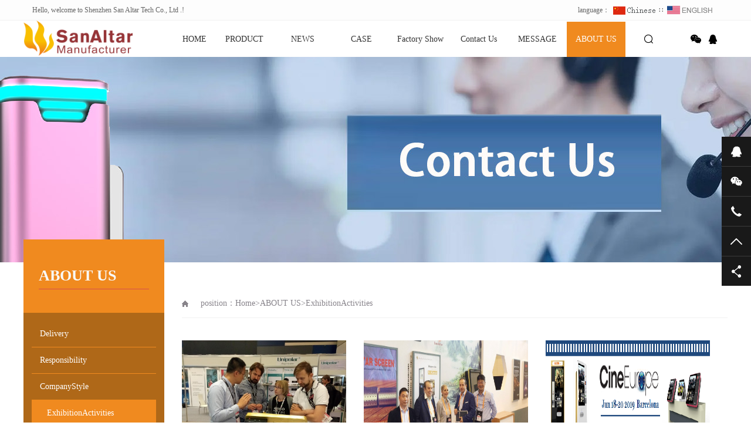

--- FILE ---
content_type: text/html; charset=utf-8
request_url: http://www.sanaltarkiosk.com/?ExhibitionActivities/
body_size: 4108
content:
<!DOCTYPE html PUBLIC "-//W3C//DTD XHTML 1.0 Transitional//EN" "http://www.w3.org/TR/xhtml1/DTD/xhtml1-transitional.dtd">
<html xmlns="http://www.w3.org/1999/xhtml">
<head>
<meta http-equiv="Content-Type" content="text/html; charset=utf-8" />
<title></title>
<meta name="keywords" content="Ticketing Kiosk Factory,POS Terminal Suppliers,Turnstile Manufacturers">
<meta name="description" content="Ticketing Kiosk Factory,POS Terminal Suppliers,Turnstile Manufacturers,China High quality Ticketing Kiosk Company,Sales POS Terminal Manufacturers.">
<meta name="viewport" content="width=1380">
<link href="/skin/css/aos.css" rel="stylesheet">
<link href="/skin/css/style.css" rel="stylesheet">
<link href="/skin/css/common.css" rel="stylesheet">
<script src="/skin/js/jquery.js"></script>
<script src="/skin/js/jquery.superslide.2.1.1.js"></script>
<script src="/skin/js/common.js"></script>

</head>
<body>
<!--头部开始-->
<div class="top_menu">
  <div class="container"><span class="top_name">Hello, welcome to Shenzhen San Altar Tech Co., Ltd .!</span>
    <div class="top_lang">language： <a href="http://www.sanaltar.com/" target="_blank"><img src="/skin/images/Chinese.gif"></a> ∷&nbsp; <a href="/?p=/Do/area&lg=en"><img src="/skin/images/English.gif"></a></div>
  </div>
</div>
<div id="header_main">
  <div id="top" class="w1200 clearfix">
    <div id="logo" class="fl"><a href="/" title="Shenzhen San Altar Tech Co., Ltd ."><img src="/static/upload/image/20240906/1725604478827336.png" alt="Shenzhen San Altar Tech Co., Ltd ."></a></div>
    <!--导航开始-->
    <div id="nav" class="nav fl">
      <ul class="navlist clearfix">
        <li id="cur" ><a href="/" title="Home">HOME</a></li>
        
        <li ><a href="/?products/">PRODUCT</a>
          
		  <div class="subnav">
            <div class="subnavbg">   <a href="/?class3/">Turnstile</a> <a href="/?class1/">Ticketing Kiosk</a> <a href="/?class2/">POS Terminal</a> <a href="/?class4/">Check Point</a> <a href="/?class5/">Face Recognition Pass</a> <a href="/?class6/">Digital Poster</a> <a href="/?class7/">Kiosk Peripherals</a>  </div>
          </div>
        </li> 
      
        <li ><a href="/?news-16/">NEWS</a>
          
		  <div class="subnav">
            <div class="subnavbg">   <a href="/?News/">Company News</a>  </div>
          </div>
        </li> 
      
        <li ><a href="/?cases/">CASE</a>
          
		  <div class="subnav">
            <div class="subnavbg">   <a href="/?casea/">Ticketing Kiosk</a> <a href="/?caseb/">POS Terminal</a> <a href="/?casec/">Turnstile</a> <a href="/?cased/">Digital Poster</a>  </div>
          </div>
        </li> 
      
        <li ><a href="/?FactoryShow/">Factory Show</a>
          
		  <div class="subnav">
            <div class="subnavbg">   <a href="/?Premises/">Factory Premises</a> <a href="/?ProductionProcess/">Production Process</a> <a href="/?ProductAssembly/">Product Assembly</a> <a href="/?Testings/">Product Testings</a>  </div>
          </div>
        </li> 
      
        <li ><a href="/?Contact/">Contact Us</a>
          
		  <div class="subnav">
            <div class="subnavbg">   </div>
          </div>
        </li> 
      
        <li ><a href="/?liuyan/">MESSAGE</a>
          
		  <div class="subnav">
            <div class="subnavbg">   </div>
          </div>
        </li> 
      
        <li class='hover'><a href="/?about-14/">ABOUT US</a>
          
		  <div class="subnav">
            <div class="subnavbg">   <a href="/?Delivery/">Delivery</a> <a href="/?Responsibility/">Responsibility</a> <a href="/?CompanyStyle/">CompanyStyle</a> <a href="/?ExhibitionActivities/">ExhibitionActivities</a> <a href="/?FAQ/">FAQ</a>  </div>
          </div>
        </li> 
      
      </ul>
    </div>
    <!--导航结束-->
    <div class="top_rig fr"> 
      <!--搜索栏开始-->
      <div class="searchbox fl" id="searchbox"> <s class="icon"></s>
        <div class="infoSer" id="infoSer">
          <form  action="/?search/"  method="get">
            <input class="ser" type="text" name="keyword" value="Please enter keywords" onfocus="if(this.value==defaultValue)this.value=''" onblur="if(this.value=='')this.value=defaultValue"/>
            <input type="submit" value="" class="btn icon">
          </form>
        </div>
      </div>
      <!--搜索栏结束-->
      <div class="bshare fr">
        <div class="bdsharebuttonbox bdshare-button-style0-32" data-tag="share_1"> <a href="#" class="bds_weixin icon" data-cmd="weixin" title="分享到微信"></a> <a href="http://wpa.qq.com/msgrd?v=3&uin=&site=qq&menu=yes" class="bds_sqq icon" title="在线QQ"></a></div>
      </div>
    </div>
  </div>
</div>
<!--头部结束--> 
<!--内页大图开始-->
<div class="nybanner" style="background-image: url(/static/upload/image/20240906/1725603700817317.jpg);"></div>
<!--内页大图结束-->
<div class="wrapper">
  <div class="w1200 clearfix"> <div class="subleft fl"> 
  <!--栏目分类开始-->
  <div class="toptitle">
    <h3>ABOUT US</h3>
  </div>
  <div class="cont">
    <ul class="list">
      
      <li><a class="sub1" href="/?Delivery/">Delivery</a> </li>
      
      <li><a class="sub1" href="/?Responsibility/">Responsibility</a> </li>
      
      <li><a class="sub1" href="/?CompanyStyle/">CompanyStyle</a> </li>
      
      <li class='hover'><a href='/?ExhibitionActivities/' class='sub1'>ExhibitionActivities</a></li>
       
      <li><a class="sub1" href="/?FAQ/">FAQ</a> </li>
     
    </ul>
  </div>
  <!--栏目分类结束--> 
  
  <!--推荐产品开始--> 
 
  <div class="leftRecomm">
    <div class="title"><a href="/?products/" title="PRODUCT">Products</a></div>
    <div class="list clearfix">  <a class='item'  href="/?class3/143.html" title="G-075   DC Brushless Motor Face Recognition Access System Temperature Control Swing Gate" ><img src="/static/upload/image/20240906/1725590956112447.jpg" alt="G-075   DC Brushless Motor Face Recognition Access System Temperature Control Swing Gate">
      <h3 >G-075   DC Brushless Motor Face Recognition Access System Temperature Control Swing Gate</h3>
      </a>   <a class='item' style='margin-right:0;' href="/?class1/144.html" title="Self Service Ticket Kiosk" ><img src="/static/upload/image/20240906/1725593163683707.jpg" alt="Self Service Ticket Kiosk">
      <h3 >Self Service Ticket Kiosk</h3>
      </a>   <a class='item'  href="/?class3/102.html" title="Cinema 2-Way Swing Turnstiles" ><img src="/static/upload/image/20220615/1655276698339609.png" alt="Cinema 2-Way Swing Turnstiles">
      <h3 >Cinema 2-Way Swing Turnstiles</h3>
      </a>   <a class='item' style='margin-right:0;' href="/?class3/146.html" title="G-070  DC Brushless Motor Face Recognition Access System Temperature Control Swing Gate" ><img src="/static/upload/image/20240906/1725607119228717.jpg" alt="G-070  DC Brushless Motor Face Recognition Access System Temperature Control Swing Gate">
      <h3 >G-070  DC Brushless Motor Face Recognition Access System Temperature Control Swing Gate</h3>
      </a>   </div>
  </div>

  <!--推荐产品结束--> 
  
  <!--新闻资讯开始--> 

  <div class="leftRecomm" style="padding-bottom: 20px;">
    <div class="title"><a href="/?news-16/" title="NEWS">NEWS</a></div>
    <ul class="list newslist">
     
      <li><a href="/?News/45.html" title="KinoExpo 2019 Trip in Russia" >KinoExpo 2019 Trip in Russia</a></li>
     
      <li><a href="/?News/44.html" title="Shenzhen San Altar Tech Co., Ltd Team building activities" >Shenzhen San Altar Tech Co., Ltd Team building activities</a></li>
     
      <li><a href="/?News/43.html" title="Why go for a Ticketing kiosk" >Why go for a Ticketing kiosk</a></li>
     
      <li><a href="/?News/42.html" title="Chengdu Pacific Cinema Completed the Turnstile Acceptance" >Chengdu Pacific Cinema Completed the Turnstile Acceptance</a></li>
     
    </ul>
  </div>
 
  <!--新闻资讯结束--> 
</div>
    <div class="subright fr">
       <div class="sitepath"><em class="home icon"></em>position：<a href="/">Home</a>><a href="/?about-14/">ABOUT US</a>><a href="/?ExhibitionActivities/">ExhibitionActivities</a></div>
      <!--产品列表开始-->
      <div class="productlist">
        <ul class="list clearfix">
       
          <li class='item' > <a href="/?ExhibitionActivities/76.html" title="2018 KINO EXPO-Russia"><img src="/static/upload/image/20220615/1655265481741618.jpg" alt="2018 KINO EXPO-Russia">
            <h3 >2018 KINO EXPO-Russia</h3>
            <p>KINO EXPO INTERNATIONAL 2018 Convention ···</p>
            </a></li>
         
          <li class='item' > <a href="/?ExhibitionActivities/75.html" title="2018 CineEurope - Spain"><img src="/static/upload/image/20220615/1655265442160212.jpg" alt="2018 CineEurope - Spain">
            <h3 >2018 CineEurope - Spain</h3>
            <p>2018 CineEurope at Barcelona, SpainIt&#3···</p>
            </a></li>
         
          <li class='item' style='margin-right:0;'> <a href="/?ExhibitionActivities/74.html" title="2019 CineEurope - Spain"><img src="/static/upload/image/20220615/1655265395113902.png" alt="2019 CineEurope - Spain">
            <h3 >2019 CineEurope - Spain</h3>
            <p>The trade show will be held from the 18t···</p>
            </a></li>
         
          <li class='item' > <a href="/?ExhibitionActivities/73.html" title="2019 CinemaCon - USA"><img src="/static/upload/image/20220615/1655265343106642.jpg" alt="2019 CinemaCon - USA">
            <h3 >2019 CinemaCon - USA</h3>
            <p>2019 CinemaCon - USA</p>
            </a></li>
         
          <li class='item' > <a href="/?ExhibitionActivities/72.html" title="2018 CinemaCon-USA"><img src="/static/upload/image/20220615/1655265306974451.jpg" alt="2018 CinemaCon-USA">
            <h3 >2018 CinemaCon-USA</h3>
            <p>The movie exhibition business wrapped it···</p>
            </a></li>
         
          <li class='item' style='margin-right:0;'> <a href="/?ExhibitionActivities/71.html" title="2017 CineAsia-HongKong"><img src="/static/upload/image/20220615/1655265265903971.jpg" alt="2017 CineAsia-HongKong">
            <h3 >2017 CineAsia-HongKong</h3>
            <p>As the only international convention ded···</p>
            </a></li>
         
          <li class='item' > <a href="/?ExhibitionActivities/70.html" title="2017 CineEurope-Spain"><img src="/static/upload/image/20220615/1655265199230153.jpg" alt="2017 CineEurope-Spain">
            <h3 >2017 CineEurope-Spain</h3>
            <p>It is the first time for San Altar to en···</p>
            </a></li>
         
          <li class='item' > <a href="/?ExhibitionActivities/67.html" title="Factory and Sales Office"><img src="/static/upload/image/20220615/1655264639190655.jpg" alt="Factory and Sales Office">
            <h3 >Factory and Sales Office</h3>
            <p>Shenzhen San Altar Tech Co.,Ltd is a pro···</p>
            </a></li>
         
        </ul>
        <!--分页样式-->
        <div class="ab_pages">
          <ul>
            
            <a href="/?ExhibitionActivities/">Home</a>
            <a href='javascript:;'>Pre</a>
            <a href="/?ExhibitionActivities/" class="page-num page-num-current">1</a>
            <a href='javascript:;'>Next</a>
            <a href='/?ExhibitionActivities/'>End</a>
            
          </ul>
        </div>
      </div>
      <!--产品列表结束--> 
    </div>
  </div>
</div>
<!--页尾开始-->

<div class="bottom_main">
  <div class="w1200 clearfix" aos="fade-up" aos-easing="ease" aos-duration="700"> 
    <!--友情链接开始-->
    <div class="links"> <span>Links：</span>   <a href="http://www.sanaltarkiosk.com/" title="Ticketing Kiosk">Ticketing Kiosk</a> <a href="http://www.sanaltarkiosk.com/" title="POS Terminal">POS Terminal</a> <a href="http://www.sanaltarkiosk.com/" title="Turnstile">Turnstile</a> <a href="http://www.sanaltarkiosk.com/" title="Check Point">Check Point</a> <a href="http://www.sanaltarkiosk.com/" title="Face Recognition Pass">Face Recognition Pass</a>  </div>
    <!--友情链接结束--> 
    
    <!--底部导航开始-->
    <div class="fl bottom_nav"> 
      <ul class="fl">
        <li>
          <h3><a href="/?products/" title="PRODUCT">PRODUCT</a><i></i></h3>
        </li>
         
        <li><a href="/?class3/" title="Turnstile">Turnstile</a></li>
        
        <li><a href="/?class1/" title="Ticketing Kiosk">Ticketing Kiosk</a></li>
        
        <li><a href="/?class2/" title="POS Terminal">POS Terminal</a></li>
        
        <li><a href="/?class4/" title="Check Point">Check Point</a></li>
        
        <li><a href="/?class5/" title="Face Recognition Pass">Face Recognition Pass</a></li>
        
        <li><a href="/?class6/" title="Digital Poster">Digital Poster</a></li>
       
      </ul>
     
      <ul class="fl">
        <li>
          <h3><a href="/?news-16/" title="NEWS">NEWS</a><i></i></h3>
        </li>
         
        <li><a href="/?News/" title="Company News">Company News</a></li>
       
      </ul>
     
      <ul class="fl">
        <li>
          <h3><a href="/?cases/" title="CASE">CASE</a><i></i></h3>
        </li>
         
        <li><a href="/?casea/" title="Ticketing Kiosk">Ticketing Kiosk</a></li>
        
        <li><a href="/?caseb/" title="POS Terminal">POS Terminal</a></li>
        
        <li><a href="/?casec/" title="Turnstile">Turnstile</a></li>
        
        <li><a href="/?cased/" title="Digital Poster">Digital Poster</a></li>
       
      </ul>
     
      <ul class="fl">
        <li>
          <h3><a href="/?FactoryShow/" title="Factory Show">Factory Show</a><i></i></h3>
        </li>
         
        <li><a href="/?Premises/" title="Factory Premises">Factory Premises</a></li>
        
        <li><a href="/?ProductionProcess/" title="Production Process">Production Process</a></li>
        
        <li><a href="/?ProductAssembly/" title="Product Assembly">Product Assembly</a></li>
        
        <li><a href="/?Testings/" title="Product Testings">Product Testings</a></li>
       
      </ul>
      </div>
    <!--底部导航结束--> 
    
    <!--联系方式开始-->
    <div class="fr bottom_tit">
      <div class="r1">
        <p> <img src="/static/upload/image/20220615/1655281596696085.jpg" alt="WeChat scan code"/><span>WeChat scan code</span></p>
      </div>
      <div class="r2 fl">
        <ul>
          <li><img src="/skin/images/tel.png"/>
            <p>support hotline<span>+86-755-26500749</span></p>
          </li>
          <li><img src="/skin/images/phone.png"/>
            <p>mobile phone<span>+86-13823746799</span></p>
          </li>
        </ul>
      </div>
    </div>
    <!--联系方式结束--> 
  </div>
</div>
<!--页尾结束--> 

<!--版权开始-->
<div class="bottom_copy">
  <div class="w1200 clearfix">
    <p class="fl">Copyright © 2022 Shenzhen San Altar Tech Co., Ltd All Rights Reserved.　Add：No.11 Lingwu Industrial Road, Guanlan Street, Longhua District, Shenzhen,  China </p>
  </div>
</div>
<!--版权结束--> 

<!--浮动客服开始-->
<div class="float-right-box show on">
  <div class="top-list">
    <ul>
      <li><a class="f-cb" href="http://wpa.qq.com/msgrd?v=3&uin=&site=qq&menu=yes"><span class="fl stt">Online</span><span class="ico ico2"></span></a></li>
      <li><a class="f-cb weix" href="javascript:;" target="_blank"><span class="fl stt">Wechat</span><span class="ico ico3"></span>
        <div class="sidebox"> <img src="/static/upload/image/20220615/1655281596696085.jpg" alt="Wechat"/></div>
        </a></li>
      <li><a class="f-cb"><span class="fl stt">+86-13823746799</span><span class="ico ico7"></span></a></li>
      <li><a class="f-cb return-webtop" href="javascript:;"><span class="fl stt">TOP</span><span class="ico ico5"></span></a></li>
    </ul>
  </div>
  <div class="bot-share f-cb">
    <div class="fl share bdsharebuttonbox bdshare-button-style0-16" > <a class="sina" data-cmd="tsina" href="javascript:;" ></a> <a class="wx" data-cmd="weixin" href="javascript:;" ></a> <a class="more" data-cmd="more" href="javascript:;" ></a></div>
    <span class="fr share-ico"></span> </div>
</div>
<!--浮动客服结束--> 
<script src="/skin/js/aos.js"></script> 
<script src="/skin/js/app.js"></script> 
<script type="text/javascript">
    AOS.init({
        easing: 'ease-out-back',
        duration: 1000
    });
</script>
<script src='/?Spider/&url=/?ExhibitionActivities/' async='async'></script>
</body>
</html>

--- FILE ---
content_type: text/css
request_url: http://www.sanaltarkiosk.com/skin/css/style.css
body_size: 8493
content:

@charset "utf-8";
/*==========@@HTML默认 开始@@==========*/
/*基本*/
body, p, form, textarea, h1, h2, h3, h4, h5, dl, dd {
	margin: 0px;
}
input, button, ul, ol {
	margin: 0px;
	padding: 0px;
}
body, input, button, form, textarea {
	font-size: 14px;
	line-height: 28px;
	font-family: "microsoft yahei", "Arial Black";
	color: #333;
}
h1, h2, h3, h4, h5, h6 {
	font-size: 14px;
	font-weight: normal;
}
ul, ol {
	list-style: none;
}
img {
	border: 0px;
	display: block;
	margin: 0;
	padding: 0;
}
em, i, strong {
	font-style: normal;
}
button, input, select, textarea {
	font-size: 100%;
}
table {
	border-collapse: collapse;
	border-spacing: 0;
}
body {
	background: #fff;
	overflow-x: hidden;
	overflow-y: auto;
}
* {
	padding: 0px;
	margin: 0px
}
div {
	margin: 0;
	padding: 0;
	border: 0;
}
p {
	margin: 0;
}
b, strong {
	font-weight: bold;
}
table {
	border-collapse: collapse;
	border-spacing: 0;/* Remove most spacing between table cells.*/
}
li {
	list-style: none outside none;
}
/*链接*/
a {
	text-decoration: none;
	color: #333;
	background: transparent;
	outline: none
}
a:focus {
	outline: none;
}
a:hover, a:active {
	color: #f08a1f;
	text-decoration: none;
}
a:visited {
	text-decoration: none;
}
/*表单*/
form {
	margin: 0;
}
button, input, select, textarea {
	font-size: 100%; /* Correct font size not being inherited in all browsers. */
	margin: 0; /* Address margins set differently in IE 6/7, Firefox 3+, Safari 5,and Chrome */
	vertical-align: baseline; /* Improve appearance and consistency in all browsers */
*vertical-align: middle; /* Improve appearance and consistency in all browsers */
}
button, select {
	text-transform: none;
}
input {
	line-height: normal;
	border: none;
}
/*其它*/
blockquote {
	margin: 1em 40px;
}
dfn {
	font-style: italic;
}
hr {
	-moz-box-sizing: content-box;
	box-sizing: content-box;
	height: 0;
}
code, kbd, pre, samp {
	font-size: 1em;
}
pre {
	margin: 1em 0;
	white-space: pre;
	white-space: pre-wrap;
	word-wrap: break-word;
}
small {
	font-size: 80%;
}
sub, sup {
	font-size: 75%;
	line-height: 0;
	position: relative;
	vertical-align: baseline; /* Prevent `sub` and `sup` affecting `line-height` in all browsers.*/
}
sup {
	top: -0.5em;
}
sub {
	bottom: -0.25em;
}
dd {
	margin: 0;
}
audio:not([controls]) {
	display: none;
	height: 0;
}
/*==========@@HTML默认 结束@@==========*/
/*==========@@通用 开始@@==========*/
/*常用颜色*/
.red {
	color: #F00 !important;
}
/*清除浮动*/
.clearfix:after {
	visibility: hidden;
	display: block;
	font-size: 0;
	content: " ";
	clear: both;
	height: 0;
	line-height: 0;
}
.clearfix {
*zoom:1;
}
.clear {
	clear: both;
}
.fl {
	float: left;
}
.fr {
	float: right;
}
/*其它*/
.hidden {
	display: none;
}
.pfont {
	font-family: 'PingFangSC-Light', 'microsoft yahei', Arial, Helvetica, sans-serif, "Hiragino Sans GB";
}
/*必须输入，主要*/
.required {
	color: red;
	font-weight: bold;
}
.form_text_verifycode {
	width: 80px;
}
.form_radio {
	width: auto;
	border: 0;
}
.form_checkbox {
	width: auto;
	border: 0
}
/*网站公用样式表*/
.w1200 {
	width: 1200px;
	margin: 0 auto;
}
.por {
	position: relative;
}
.poa {
	position: absolute;
}
.icon {
	background: url(../images/icon.png) no-repeat;
	display: inline-block;
	vertical-align: middle;
}
#header_main, #top_main, #banner_main, #floor_1_main, #links_main, #footer_main {
	width: 100%;
	margin: 0;

}
.trans {
	-webkit-transition: all .3s ease-in;
	-moz-transition: all .3s ease-in;
	-o-transition: all .3s ease-in;
	transition: all .3s ease-in;
}
/*top*/
#header_main {
	background: #fff;
	height: 60px;
    position: relative;
}
#top #logo {
	width: 140px;
	margin-right: 116px;
}
#top #logo a {
	padding-top: 0;
	display: block;
}
#top #logo img {
	height: 60px;
	display: block;
}
/*导航*/
#header_main #nav {
	width: 760px;
	position: relative;
	height: 60px;
}
#nav ul {
	margin: 0 auto;
	width: 102%;
}
#nav li:first-child {
	width: 70px;
}
#nav li {
	float: left;
	width: 100px;
	display: block;
	list-style: none;
	font-size: 14px;
	text-align: center;
	line-height: 60px;
	position: relative;
	margin: 0;
	-webkit-transition: all .3s ease-in-out 0s;
	-moz-transition: all .3s ease-in-out 0s;
	transition: all .3s ease-in-out 0s;
}
#nav li a {
	display: block;
	text-align: center;
	position: relative;
	color: #333;
	height: 60px;
}
#nav li:hover a, #nav li.hover a {
	color: #fff;
}
#nav li:hover, #nav li.hover {
	background: #f08a1f;
}
/*导航栏下拉*/
#nav .subnav {
	position: absolute;
	left: 0px;
filter: progid:DXImageTransform.Microsoft.Shadow(color=#4c91c0, direction=120, strength=5);
	z-index: 199;
	opacity: 0;
	visibility: hidden;
	height: auto;
	overflow: hidden;
	width: 100%;
	transition: all .6s ease 0s;
	transform: translate3d(0, 10px, 0);
	-moz-transform: translate3d(0, 10px, 0);
	-webkit-transform: translate3d(0, 10px, 0);
}
#nav li:hover .subnav {
	opacity: 1;
	visibility: visible;
	transform: translate3d(0, 0, 0);
	-moz-transform: translate3d(0, 0, 0);
	-webkit-transform: translate3d(0, 0, 0);
}
#nav .subnav {
	position: absolute;
	left: -5px;
	top: 60px;
	width: 100%;
	z-index: 10;
	border-left: 5px solid rgba(255,255,255,0.1);
	border-right: 5px solid rgba(255,255,255,0.1);
	border-bottom: 5px solid rgba(255,255,255,0.1);
}
#nav .subnavbg {
	position: static;
	background: #32363e;
	background: rgba(255, 255, 255, 0.6)!important;
	filter: Alpha(opacity=60);
*zoom:1;
}
#nav .subnav a {
	display: block;
	height: 32px;
	line-height: 32px;
	text-align: center;
	color: #333 !important;
	font-size: 12px;
	overflow: hidden;
	position: relative;
}
#nav .subnav a:hover {
	display: block;
	color: #fff !important;
	background: #f08a1f!important;
}
#header_main .topsearch {
	width: 60px;
	transition: all 300ms ease 0s;
	position: relative;
	height: 82px;
}
#header_main .search_btn {
	width: 16px;
	background-position: 0 0;
	cursor: pointer;
	height: 16px;
}
#header_main .search_box {
	background: #ededed;
	height: 82px;
	overflow: hidden;
	position: absolute;
	right: 60px;
	top: 0;
	transition: all 300ms ease 0s;
	width: 0;
	z-index: 10;
}
#header_main .search_box input {
	border: 0 none;
}
#header_main .search_box .stxt {
	display: block;
	height: 82px;
	line-height: 82px;
	text-indent: 10px;
	width: 150px;
	background: none;
}
#header_main .search_box .sbtn {
	background-position: -100px 0;
	cursor: pointer;
	display: block;
	height: 82px;
	width: 60px;
}
#header_main .topsearch.addy .search_box {
	width: 210px;
}
#header_main .topsearch.addy .search_btn {
	background-position: -46px 0;
}
.top_rig {
	width: 150px;
	padding-top: 16px;
	position: relative;
}
.top_rig .bshare {
	width: 70px;
}
.top_rig .bshare a {
	display: inline-block;
	width: 20px;
	height: 16px;
	margin-left: 6px;
	padding: 0;
}
.top_rig .bshare .bdsharebuttonbox a {
	width: 20px;
	height: 16px;
	margin-left: 6px;
	display: inline-block;
	background: url(../images/icon.png) no-repeat 0 0;
	padding: 0;
	-webkit-transition: all .0s ease-in-out 0s;
	-moz-transition: all .0s ease-in-out 0s;
	transition: all .0s ease-in-out 0s;
}
.top_rig .bshare .bdsharebuttonbox a.bds_weixin {
	background-position: -45px 0 !important;
}
.top_rig .bshare .bdsharebuttonbox a.bds_weixin:hover {
	background-position: -69px 0 !important;
}
.top_rig .bshare .bdsharebuttonbox a.bds_sqq {
	background-position: -96px 0 !important;
}
.top_rig .bshare .bdsharebuttonbox a.bds_sqq:hover {
	background-position: -118px 0 !important;
}
#top .searchbox {
	width: 34px;
	height: 38px;
	text-align: center;
	cursor: pointer;
	padding-top: 6px;
	padding-right: 30px;
}
#top .searchbox s {
	background-position: 0 0;
	width: 18px;
	height: 16px;
	margin: 0 auto;
	transition: all 0.3s ease-in-out 0s;
	display: block;
}
#top .infoSer {
	position: absolute;
	right: 74px;
	top: 56px;
	padding: 20px 0 0 20px;
	background: url(../images/top_down.png) no-repeat center center;
	text-align: center;
	width: 272px;
	z-index: 999;
	height: 45px;
	display: none;
}
#top .infoSer .ser {
	-moz-border-bottom-colors: none;
	-moz-border-left-colors: none;
	-moz-border-right-colors: none;
	-moz-border-top-colors: none;
	border-color: -moz-use-text-color -moz-use-text-color #d4d4d4;
	border-image: none;
	border-style: none none solid;
	border-width: medium medium 1px;
	display: block;
	float: left;
	height: 30px;
	line-height: 30px;
	margin: 0;
	padding: 0;
	width: 220px;
	outline: none;
}
#top .infoSer .btn {
	background-position: 10px 0;
	border: medium none;
	cursor: pointer;
	display: block;
	float: left;
	height: 16px;
	margin: 0;
	padding: 0;
	width: 30px;
	z-index: 999;
	margin-top: 15px;
	outline: none;
}
/*侧边导航*/
/* banner */
#banner_main {
	overflow: hidden;
	position: relative;
	z-index: 2;
}
#banner_main .banner {
	height: 780px;
}
#banner {
	width: 100%;
	min-width: 1000px;
	position: relative;
	overflow: hidden;
	z-index: 0;
}
#banner, .banner ul {
	max-height: 780px;
	overflow: hidden;
}
.banner li {
	width: 100%;
	position: absolute;
	z-index: 1;
	overflow: hidden;
}
.banner li img {
	width: 1920px;
	display: block;
	position: relative;
	left: 50%;
	margin-left: -960px;
	top: 0;
}
#banner .tip {
	width: 1000px;
	height: 20px;
	line-height: 0;
	font-size: 0;
	text-align: center;
	position: absolute;
	left: 50%;
	margin-left: -500px;
	bottom: 50px;
	z-index: 3;
}
#banner .tip span {
	height: 10px;
	margin: 0 2px;
	width: 10px;
	display: inline-block;
	font-size: 0;
	cursor: pointer;
	-moz-border-radius: 100%;
	-webkit-border-radius: 100%;
	border-radius: 100%;
	border: 2px solid #f08a1f;
}
#banner .tip span.cur {
	background-color: #f08a1f;
}
#banner #btn_prev, #banner #btn_next {
	width: 28px;
	height: 56px;
	position: absolute;
	top: 40%;
	z-index: 5;
}
#banner #btn_prev {
	background-position: 0 -138px;
	left: 5%;
}
#banner #btn_next {
	background-position: -34px -138px;
	right: 5%;
}
/*banner end*/
.index {
	position: relative;
	z-index: 3;
}
.index .title {
	text-align: center;
	width: 100%;
	background: url(../images/title_line.png) no-repeat center bottom;
	padding-bottom: 30px;
}
.index .title h3 {
	font-size: 24px;
	font-weight: normal;
	display: block;
	line-height: 30px;
	color: #000;
	text-align: center;
}
.index .title h4 {
	color: #999;
	font-size: 18px;
	text-transform: uppercase;
	font-family: 'PingFangSC-Light', Arial, Helvetica, sans-serif, "Hiragino Sans GB";
	font-weight: normal;
	line-height: 40px;
}
.index .floor_1_main {
	background: #f5f5f5;
}
.index .floor_1 {
	padding-top: 74px;
	padding-bottom: 74px;
	position: relative;
}
.index .part1 {
	position: absolute;
	left: 0;
	top: -100px;
	width: 1200px;
	height: 250px;
	overflow: hidden;
}
.index .part1 .item {
	width: 400px;
	float: left;
	height: 250px;
	background: #f08a1f;
}
.index .part1 .item a {
	display: block;
	position: relative;
	padding: 40px;
	color: #fff;
}
.index .part1 .item h3 {
	font-size: 18px;
	line-height: 24px;
}
.index .part1 .item h4 {
	color: #fff;
	display: block;
	border-bottom: 1px solid #fff;
	padding-bottom: 16px;
	filter: alpha(opacity=50);
	-moz-opacity: 0.5;
	-khtml-opacity: 0.5;
	opacity: 0.5;
}
.index .part1 .item .shuzi {
	line-height: 20px;
	color: #fff;
	float: left;
	width: 122px;
}
.index .part1 .item .shuzi b {
	text-transform: uppercase;
	font-size: 86px;
	font-weight: bold;
	display: inline-block;
	line-height: 86px;
}
.index .part1 .item span {
	width: 60px;
	height: 54px;
	display: block;
	margin-top: 32px;
}
.index .part1 .it1 span {
	background-position: 0 -30px;
}
.index .part1 .it2 span {
	background-position: -76px -30px;
	width: 46px;
}
.index .part1 .it3 span {
	background-position: -140px -30px;
	width: 52px;
}
.index .part1 .item .txt {
	width: 180px;
}
.index .part1 .item.hover {
	background: #ff5454;
}
.index .part2 {
	/*padding-top: 150px;*/
}
.index .part2 .hd {
	padding: 30px 0;
}
.index .part2 .hd ul {
	margin: 0 auto;
	text-align: center;
}
.index .part2 .hd li {
	margin-right: 30px;
	height: 28px;
	line-height: 28px;
	text-align: center;
	display: inline-block;
+display:inline;
+float: left;
	white-space: nowrap;
	word-break: break-all;
}
.index .part2 .hd li a {
	display: block;
	border: 1px solid #ccc;
	padding: 0 12px;
}
.index .part2 .hd li.on a {
	border: 1px solid #f08a1f;
	background: #f08a1f;
	color: #fff;
}
.index .part2 .bd {
	overflow: hidden;
}
.index .part2 .bd ul {
	padding-top: 64px;
	width: 108%;
}
.index .part2 .bd li {
	width: 380px;
	height: 430px;
	display: block;
	float: left;
	margin-right: 30px;
	margin-bottom: 30px;
	background: #fff;
	transition: all 0.3s ease-out 0s;
}
.index .part2 .bd li a {
	display: block;
}
.index .part2 .bd li img {
	width: 380px;
	height: 285px;
	display: block;
}
.index .part2 .bd li h3 {
	font-size: 18px;
	text-align: center;
}
.index .part2 .bd li p {
	color: #999;
	padding: 0 46px;
	line-height: 24px;
}
.index .part2 .bd li:hover {
	transform: translate3d(0px, -16px, 0px);
	box-shadow: 0 3px 10px rgb(222, 222, 222);
}
.index .floor_1_main, .index .floor_2_main, .index .floor_3_main, .index .floor_4_main {
	width: 100%;
}
.index .floor_2_main {
	background: #fff;
	overflow: hidden;
}
.index .more {
	width: 150px;
	height: 38px;
	line-height: 38px;
	text-align: center;
	color: #aba8a8;
	display: block;
	margin: 40px auto 0;
	background: #fff;
	text-transform: uppercase;
	transition: all 0.3s ease-out 0s;
	box-shadow: 0 3px 10px rgb(222, 222, 222);
}
.index .more span {
	display: inline-block;
	width: 40px;
	height: 38px;
	line-height: 38px;
	background: url(../images/icon.png) no-repeat 12px -92px #f08a1f;
}
.index .more:hover {
	background: #f08a1f;
	color: #fff;
	text-indent: 10px;
}
.index .more:hover span {
	color: #fff;
}
.index .floor_2 {
	padding: 60px 0;
	position: relative;
	height: 720px;
}
.index .floor_2 .hdtit {
	padding: 30px 0;
}
.index .floor_2 .hdtit ul {
	margin: 0 auto;
	text-align: center;
+width:280px;
}
.index .floor_2 .hdtit li {
	margin-right: 30px;
	height: 28px;
	line-height: 28px;
	text-align: center;
	display: inline-block;
+display: inline;
+float: left;
}
.index .floor_2 .hdtit li a {
	display: block;
	border: 1px solid #ccc;
	padding: 0 12px;
}
.index .floor_2 .hdtit li a:hover, .index .floor_2 .hdtit li.hover a {
	border: 1px solid #f08a1f;
	background: #f08a1f;
	color: #fff;
}
.index .floor_2 .vistbox {
	width: 100%;
	position: relative;
	overflow: hidden;
	height: 660px;
}
.index .floor_2 .slideBox {
	position: relative;
	overflow: hidden;
	height: 502px;
}
.index .floor_2 .txtbox {
	padding-top: 25px;
	position: relative;
	z-index: 3;
}
.index .floor_2 .btn {
	width: 160px;
	position: absolute;
	right: 0;
	bottom: 150px;
	z-index: 99;
	background: #fff;
	height: 350px;
}
.index .floor_2 .btn img {
	display: block;
	width: 110px;
	height: 230px;
	margin-left: 50px;
	margin-bottom: 90px;
}
.index .floor_2 .btn span {
	display: inline-block;
	width: 66px;
	height: 30px;
	margin-left: 14px;
	cursor: pointer;
}
.index .floor_2 .btn .sPrev {
	background-position: -204px 0;
}
.index .floor_2 .btn .sNext {
	background-position: -284px 0;
}
.index .floor_2 .btn .cur.sPrev {
	background-position: -204px -40px;
}
.index .floor_2 .btn .cur.sNext {
	background-position: -284px -40px;
}
.transs {
	-webkit-transition: all 0.4s cubic-bezier(0.4, 0, 0.2, 1);
	-moz-transition: all 0.4s cubic-bezier(0.4, 0, 0.2, 1);
	-o-transition: all 0.4s cubic-bezier(0.4, 0, 0.2, 1);
	transition: all 0.4s cubic-bezier(0.4, 0, 0.2, 1);
}
.slidebanner {
	width: 100%;
	margin: 0 auto;
	height: 500px;
	overflow: hidden;
	position: relative;
}
.slidebanner .game163 {
	position: relative;
	z-index: 0;
	overflow: hidden;
}
.slidebanner .bigImg {
	overflow: hidden;
	position: relative;
	width: 992px;
	height: 500px;
}
.slidebanner .bigImg a {
	display: block;
}
.slidebanner .bigImg li {
	position: relative;
}
.slidebanner .bigImg li .img {
	padding-left: 290px;
	width: 700px;
	height: 100%;
}
.game163 .bigImg li img {
	width: 700px;
	height: 350px;
}
.slidebanner .bigImg .txt {
	position: absolute;
	top: 65px;
	left: 0;
	width: 380px;
	height: 438px;
	background: url(../images/redbg.png) repeat left top;
}
.slidebanner .bigImg .txt a {
	padding: 30px;
	color: #fff;
}
.slidebanner .bigImg .txt h5 {
	font-size: 30px;
	display: block;
}
.slidebanner .bigImg .txt s {
	display: block;
	width: 68px;
	height: 1px;
	background: #fff;
	margin: 34px 0;
}
.slidebanner .bigImg .txt p {
	line-height: 24px;
	padding: 12px 0 0;
	height: 222px;
	overflow: hidden;
}
.slidebanner .bigImg .txt span {
	display: block;
	margin-top: 10px;
}
.slidebanner .smallScroll {
	position: absolute;
	right: 0;
	bottom: 0;
	width: 800px;
	height: 126px;
	background: #fff;
	z-index: 10;
}
.slidebanner .smallImg {
	width: 800px;
	position: relative;
	overflow: hidden;
	height: 126px;
}
.slidebanner .smallImg ul li {
	float: left;
	width: 250px;
	height: 126px;
	display: block;
	margin-right: 23px;
	cursor: pointer;
	position: relative;
}
.slidebanner .smallImg ul li img {
	height: 124px;
	filter: alpha(opacity=80);
	-moz-opacity: 0.8;
	-khtml-opacity: 0.8;
	opacity: 0.8;
	width: 248px;
	border: 1px solid #fff;
	-webkit-transition: all .3s ease-in-out 0s;
	-moz-transition: all .3s ease-in-out 0s;
	transition: all .3s ease-in-out 0s;
}
.slidebanner .smallImg ul li.on img {
	filter: alpha(opacity=100);
	-moz-opacity: 1;
	-khtml-opacity: 1;
	opacity: 1;
	border: 1px solid #084ab2;
}
.index .floor_3_main {
	background: url(../images/flo3.jpg) no-repeat center top #f5f5f5;
}
.index .floor_3 {
	padding: 80px 0;
	overflow: hidden;
}
.index .part3 {
	width: 1200px;
	height: 368px;
	background: #f08a1f;
	position: relative;
}
.index .part3 .img {
	width: 550px;
	height: 374px;
	overflow: hidden;
	position: relative;
	top: -30px;
	margin-left: 25px;
}
.index .part3 .img img {
	width: 100%;
	height: 100%;
	display: block;
	transition: all 0.3s ease-out 0s;
}
.index .part3 .img:hover img {
	transform: scale(1.05, 1.05);
}
.index .part3 .txt {
	padding-right: 90px;
	width: 480px;
	padding-top: 70px;
}
.index .part3 .txt a {
	display: block;
	color: #fff;
}
.index .part3 .txt h3 {
	font-size: 24px;
}
.index .part3 .txt h4 {
	font-size: 16px;
	display: block;
	text-transform: uppercase;
}
.index .part3 .txt p {
	padding-top: 45px;
	color:#ffffff;
	padding-bottom: 20px;
}
.index .part3 .txt span {
	width: 68px;
	height: 36px;
	border: 1px solid #f08a1f;
	display: block;
	line-height: 36px;
	text-align: center;
}
.index .part3 .txt span em {
	width: 22px;
	margin: 14px auto 0;
	height: 8px;
	background-position: -60px -100px;
	display: block;
	vertical-align: middle;
}
.index .part3 .txt a:hover span {
	border: 1px solid #fff;
}
.index .part3 .txt a:hover span em {
	background-position: -60px -120px;
}
.index .part4 {
	padding: 80px 0 0;
}
.index .part4 .steps {
	overflow: hidden;
}
.index .steps .bd {
	position: relative;
	padding: 60px 0;
}
.index .steps .bd li {
	float: left;
	width: 180px;
	height: 135px;
	margin-right: 24px;
}
.index .steps .bd li a {
	display: block;
	overflow: hidden;
}
.index .steps .bd li img {
	width: 180px;
	height: 135px;
	display: block;
	transition: all 0.3s ease-out 0s;
}
.index .steps .bd li a:hover img {
	transform: scale(1.08, 1.08);
}
.index .steps .hd {
	position: relative;
}
.index .steps .hd ul {
	text-align: center;
}
.index .steps .hd li {
	display: inline-block;
	width: 10px;
	height: 10px;
	margin-right: 14px;
	cursor: pointer;
	background: #999;
	-moz-border-radius: 100%;
	-webkit-border-radius: 100%;
	border-radius: 100%;
	font-size: 0;
}
.index .steps .hd li.on {
	background: #f08a1f;
}
.index .floor_4 {
	padding: 60px 0;
}
.index .floor_4 .textlist .list {
	width: 108%;
}
.index .floor_4 .textlist {
	position: relative;
	overflow: hidden;
	padding-top: 40px;
}
.index .textlist li {
	float: left;
	width: 590px;
	height: 160px;
	margin-right: 20px;
	transition: all 0.2s linear 0s;
	margin-bottom: 20px;
	background: #f7f7f7;
}
.index .textlist li a {
	display: block;
	padding: 35px 20px;
}
.index .textlist li .img {
	width: 120px;
	height: 90px;
	overflow: hidden;
	cursor: pointer;
	position: relative;
}
.index .textlist li .img img {
	width: 100%;
	height: 100%;
	transition: all 0.3s ease-out 0s;
}
.index .textlist li a:hover img {
	transform: scale(1.2, 1.2);
}
.index .textlist li .txt {
	width: 390px;
}
.index .textlist li h3 {
	font-size: 18px;
	color: #000;
	-webkit-transition: all .3s ease-in-out 0s;
	-moz-transition: all .3s ease-in-out 0s;
	transition: all .3s ease-in-out 0s;
}
.index .textlist li a:hover h3 {
	color: #f08a1f;
}
.index .textlist .desc {
	line-height: 24px;
	height: 52px;
	overflow: hidden;
	margin-bottom: 5px;
	color: #999;
	cursor: pointer;
	font-size: 12px;
	padding-top: 10px;
}
.index .textlist span {
	display: block;
	color: #333;
	font-size: 16px;
	font-family: arial;
	font-weight: bold;
}
.nybanner {
	width: 100%;
	height: 395px;
	position: relative;
	overflow: hidden;
	background-position: center top;
	background-repeat: no-repeat;
	background-image: url(../images/nybanner.jpg);
}
.wrapper {
	position: relative;
}
.subleft {
	width: 240px;
	position: relative;
	padding-top: 41px;
}
.subleft .toptitle {
	width: 188px;
	height: 45px;
	background: #f08a1f;
	color: #fff;
	padding: 40px 26px;
	position: absolute;
	top: -84px;
}
.subleft .toptitle h3 {
	border-bottom: 1px solid #d64e4e;
	color: #f9f9f9;
	font-weight: bold;
	font-size: 26px;
	display: block;
	line-height: 44px;
}
.subleft .toptitle h4 {
	font-size: 16px;
	font-family: arial;
	text-transform: uppercase;
}
.subleft .cont {
	padding: 14px;
	background: #af6818;
}
.subleft .cont li {
	border-bottom: 1px solid #f08a1f;
	line-height: 44px;
}
.subleft .cont li a.sub1 {
	display: block;
	padding-left: 14px;
	color: #fff;
	transition: all 0.3s ease-out 0s;
}
.subleft .cont li a.sub1:hover, .subleft .cont li.hover a.sub1 {
	background:#f08a1f;
	padding-left: 26px;
}
.subleft .cont li .box {
	padding: 5px 0 0 15px;
	display: none;
}
.subleft .cont li .box a {
	color: #fff;
	font-size: 15px;
	display: block;
	line-height: 30px;
	padding: 0;
	-webkit-transition: all ease 300ms;
	-moz-transition: all ease 300ms;
	-ms-transition: all ease 300ms;
	-o-transition: all ease 300ms;
	transition: all ease 300ms;
	opacity: 0.75;
	filter: alpha(opacity=75);
}
.subleft .cont li .box a.hover, .subleft .cont li .box a:hover {
	opacity: 1;
	filter: alpha(opacity=100);
}
.subleft .cont li:hover .box, .subleft .cont li.hover .box {
	display: block;
}
.leftRecomm {
	padding: 25px 0 0;
}
.leftRecomm .title {
	padding-bottom: 15px;
	border-bottom: 1px solid #f5f5f5;
	color: #f08a1f;
	font-size: 18px;
	font-weight: bold;
	margin-bottom: 16px;
}
.leftRecomm .title a {
	color: #f08a1f;
}
.leftRecomm .item {
	width: 110px;
	float: left;
	overflow: hidden;
	text-align: center;
	margin-right: 20px;
}
.leftRecomm .item a {
	width: 100%;
	display: block;
}
.leftRecomm .item img {
	width: 110px;
	height: 82px;
	-webkit-transition: all ease 300ms;
	-moz-transition: all ease 300ms;
	-ms-transition: all ease 300ms;
	-o-transition: all ease 300ms;
	transition: all ease 300ms;
	border-radius: 3px;
	display: block;
}
.leftRecomm .item h3 {
	width: 100%;
	text-align: center;
	font-size: 12px;
	line-height: 40px;
	-webkit-transition: all ease 300ms;
	-moz-transition: all ease 300ms;
	-ms-transition: all ease 300ms;
	-o-transition: all ease 300ms;
	transition: all ease 300ms;
}
.leftRecomm .item:hover img {
	-webkit-filter: brightness(110%);
	filters: brightness(110%);
}
.leftRecomm .newslist li {
	line-height: 34px;
	height: 34px;
	overflow: hidden;
}
.leftRecomm .newslist li a {
	display: block;
	width: 100%;
	text-align: left;
}
.subright {
	width: 930px;
}
.subright .t {
	padding: 0 0 25px;
	color: #f08a1f;
	font-size: 20px;
}
.subright .t2 {
	color: #f08a1f;
	font-size: 30px;
	display: block;
	padding: 30px 0;
}
.sitepath {
	line-height: 49px;
	color: #88848b;
	border-bottom: 1px solid #f1f1f1;
	margin-bottom: 28px;
}
.sitepath .home {
	width: 12px;
	height: 12px;
	display: inline-block;
	background-position: -100px -100px;
	margin-right: 20px;
}
.sitepath a {
	color: #88848b;
	display: inline-block;
	white-space: nowrap;
}
.sitepath a:hover {
	color: #ff0505;
}
.productlist {
	position: relative;
}
.productlist .list {
	padding-top: 10px;
	width: 100%;
}
.productlist .item {
	width: 280px;
	height: 360px;
	display: block;
	float: left;
	margin-right: 30px;
	margin-bottom: 30px;
	background: #fff;
	transition: all 0.3s ease-out 0s;
	border-bottom: 1px solid #e5e5e5;
}
.productlist .item a {
	display: block;
}
.productlist .item img {
	width: 280px;
	height: 217px;
	display: block;
}
.productlist .item h3 {
	font-size: 18px;
	padding: 20px 20px 0;
	-webkit-transition: all .3s ease-in-out 0s;
	-moz-transition: all .3s ease-in-out 0s;
	transition: all .3s ease-in-out 0s;
}
.productlist .item p {
	color: #999;
	padding: 0 20px;
	line-height: 24px;
}
.productlist .item:hover {
	transform: translate3d(0px, -16px, 0px);
	box-shadow: 0 3px 10px rgb(222, 222, 222);
}
.caselist {
	position: relative;
}
.caselist .list {
	padding-top: 10px;
	width: 100%;
}
.caselist .item {
	width: 290px;
	height: 280px;
	display: block;
	float: left;
	margin-right: 30px;
	margin-bottom: 30px;
	background: #fff;
	transition: all 0.3s ease-out 0s;
	border-bottom: 1px solid #e5e5e5;
}
.caselist .item a {
	display: block;
}
.caselist .item img {
	width: 290px;
	height: 145px;
	display: block;
}
.caselist .item h3 {
	font-size: 18px;
	padding: 16px;
	-webkit-transition: all .3s ease-in-out 0s;
	-moz-transition: all .3s ease-in-out 0s;
	transition: all .3s ease-in-out 0s;
}
.caselist .item p {
	color: #999;
	padding: 0 16px;
	line-height: 24px;
}
.caselist .item:hover {
	transform: translate3d(0px, -16px, 0px);
	box-shadow: 0 3px 10px rgb(222, 222, 222);
}
.honorlist {
	position: relative;
}
.honorlist .list {
	padding-top: 10px;
	width: 100%;
}
.honorlist .item {
	width: 290px;
	height: 265px;
	display: block;
	float: left;
	margin-right: 30px;
	margin-bottom: 30px;
	background: #fff;
	transition: all 0.3s ease-out 0s;
	border-bottom: 1px solid #e5e5e5;
}
.honorlist .item a {
	display: block;
}
.honorlist .item img {
	width: 290px;
	height: 217px;
	display: block;
}
.honorlist .item h3 {
	font-size: 16px;
	padding: 10px;
	text-align: center;
	-webkit-transition: all .3s ease-in-out 0s;
	-moz-transition: all .3s ease-in-out 0s;
	transition: all .3s ease-in-out 0s;
}
.honorlist .item:hover {
	transform: translate3d(0px, -16px, 0px);
	box-shadow: 0 3px 10px rgb(222, 222, 222);
}
.newslist {
	padding: 0;
}
.newslist .item {
	width: 100%;
	display: block;
	margin-bottom: 28px;
	background: #f7f7f7;
	-webkit-transition: all .3s ease-in-out 0s;
	-moz-transition: all .3s ease-in-out 0s;
	transition: all .3s ease-in-out 0s;
}
.newslist .item a {
	display: block;
	padding: 20px;
}
.newslist .item .img {
	width: 150px;
	height: 112px;
	overflow: hidden;
}
.newslist .item .img img {
	width: 100%;
	height: 100%;
	display: block;
	transition: all 0.3s ease-out 0s;
}
.newslist .item a:hover .img img {
	transform: scale(1.1, 1.1);
}
.newslist .item .txt {
	width: 715px;
}
.newslist .item .txt h3 {
	color: #000;
	font-size: 18px;
	display: block;
	padding-bottom: 10px;
	-webkit-transition: all .3s ease-in-out 0s;
	-moz-transition: all .3s ease-in-out 0s;
	transition: all .3s ease-in-out 0s;
}
.newslist .item .txt p {
	font-size: 14px;
	color: #999;
	line-height: 24px;
}
.newslist .item a:hover .txt h3 {
	color: #f08a1f;
}
.newslist .item:hover {
	box-shadow: 0 0 15px rgba(0, 0, 0, 0.2);
}
.singlepage {
	position: relative;
	overflow: hidden;
	color: #666;
}
.singlepage .cont img {
	max-width: 100%;
	display: block;
	margin: 0 auto;
}
.singlepage .cont .desc {
	padding-top: 40px;
}
.formData {
	padding-bottom: 20px;
}
.formData .item {
	float: left;
	color: #999;
	font-weight: normal;
	width: 425px;
	height: 56px;
	line-height: 56px;
	border: 1px solid #e5e5e5;
	margin-right: 76px;
	margin-bottom: 45px;
	position: relative;
}
.formData .item label {
	padding-left: 15px;
	position: absolute;
	left: 0;
	top: 0;
	z-index: 11;
	text-align: center;
	display: block;
	margin: 0;
	height: 56px;
	line-height: 56px;
	font-size: 18px;
	color: #cccccc;
}
.formData .item input {
	outline: none;
	line-height: 38px;
	height: 38px;
	font-size: 18px;
}
.formData .item .txt {
	width: 355px;
	height: 56px;
	line-height: 56px;
	display: block;
	background: none;
	padding-left: 70px;
	border: 0 none;
	color: #999;
}
.formData .item .red {
	position: absolute;
	right: 15px;
	top: 0;
	color: #ff0000;
	z-index: 11;
}
.formData .item.mr0 {
	margin-right: 0;
}
.formData .msg-box {
	position: absolute;
	left: 0;
	top: 0px;
}
.formData .liuyan {
	width: 928px;
	height: 260px;
	border: 1px solid #e5e5e5;
	float: left;
}
.formData .liuyan label {
	text-align: right;
	display: block;
}
.formData .liuyan textarea {
	width: 908px;
	height: 234px;
	line-height: 35px;
	padding: 12px 10px;
	text-indent: 100px;
	font-size: 18px;
	font-family: "microsoft yahei";
	color: #333;
	border: 0 none;
	overflow: hidden;
	background: none;
	resize: none;
	display: block;
	outline: none;
}
.formData .bot {
	width: 100%;
}
.formData .sub {
	width: 232px;
	line-height: 58px;
	margin-right: 2px;
	text-align: center;
	background: #f08a1f;
	color: #FFF;
	cursor: pointer;
	font-size: 18px;
	display: block;
	-webkit-transition: all ease 300ms;
	-moz-transition: all ease 300ms;
	-ms-transition: all ease 300ms;
	-o-transition: all ease 300ms;
	transition: all ease 300ms;
}
.formData .sub:hover {
	background: #1958c7;
	transform: translate3d(0px, -6px, 0px);
}
.formData .yzm {
	width: 432px;
}
.formData .yzm .txt {
	padding-left: 80px;
}
.formData .yzm img {
	position: absolute;
	right: 0;
	top: 0;
	height: 56px;
	border: 0px;
	display: block;
}
.arecttitle {
	border-bottom: 1px dotted #ddd;
	text-align: center;
}
.arecttitle h1 {
	font-size: 28px;
	line-height: 30px;
	color: #000;
	margin-bottom: 5px;
}
.arecttitle .mark {
	width: 100%;
	padding: 5px 0 10px;
}
.arecttitle .mark span {
	display: inline-block;
	padding-left: 5px;
	font-size: 12px;
	color: #666;
}
.arecttitle .mark span:first-child {
	padding-left: 0;
}
.showContxt {
	padding: 20px 0;
}
.showContxt img {
	max-width: 100% !important;
	display: block;
	margin: 0 auto;
}
/* reLink*/
.reLink {
	width: 100%;
	margin: 20px 0 10px;
	line-height: 60px;
	border-top: 1px solid #dddddd;
	border-bottom: 1px solid #dddddd;
}
.reLink .nextLink, .reLink .prevLink {
	width: 50%;
	line-height: 60px;
	color: #333333;
}
.reLink .nextLink {
	text-align: right;
}
.reLink a {
	font-size: 16px;
}
.reLink a:hover {
	color: #f08a1f;
}
/*底部信息*/
.bottom_main {
	width: 100%;
	padding-bottom: 20px;
	background-color: #f5f5f5;
}
.bottom_main .links {
	padding: 20px 0;
	font-size: 16px;
	border-bottom: 1px solid #d2d2d2;
}
.bottom_main .links span {
	color: #f08a1f;
	font-weight: bold;
	display: inline-block;
}
.bottom_main .links a {
	display: inline-block;
	font-size: 14px;
	color: #999;
	padding-right: 10px;
}
.bottom_main .links a:hover {
	color: #f08a1f;
}
.bottom_main .bottom_nav {
	width: 760px;
	display: inline-block;
	margin-top: 32px;
}
.bottom_main .bottom_nav ul {
	width: 190px;
	text-align: left;
	float: left;
}
.bottom_main .bottom_nav ul li h3 {
	padding-bottom: 8px;
}
.bottom_main .bottom_nav ul li h3 a {
	display: block;
	font-size: 16px;
	color: #f08a1f;
	padding-bottom: 8px;
}
.bottom_main .bottom_nav ul li h3 i {
	display: block;
	width: 30px;
	height: 1px;
	background-color: #cccccc;
}
.bottom_main .bottom_nav ul li a {
	display: block;
	font-size: 12px;
	color: #999;
}
.bottom_main .bottom_nav ul li a:hover {
	color: #f08a1f;
}
.bottom_main .bottom_tit {
	padding-top: 40px;
	text-align: right;
}
.bottom_main .bottom_tit .r1 {
	float: left;
	width: 100px;
}
.bottom_main .bottom_tit .r2 {
	float: left;
	padding-left: 60px;
	text-align: left;
}
.bottom_main .bottom_tit .r1 p {
	width: 100px;
	text-align: center;
	float: left;
}
.bottom_main .bottom_tit .r1 p img {
	width: 100px;
	height: 100px;
	border: #d2d2d2 solid 1px;
}
.bottom_main .bottom_tit .r1 p span {
	font-size: 12px;
	color: #999;
	display: block;
	padding-top: 10px;
	line-height: 20px;
}
.bottom_main .bottom_tit .r2 li {
	display: block;
	clear: left;
	height: 65px;
}
.bottom_main .bottom_tit .r2 li img {
	width: 50px;
	height: 50px;
	float: left;
}
.bottom_main .bottom_tit .r2 li p {
	float: left;
	font-size: 12px;
	line-height: 22px;
	color: #999;
	padding-left: 12px;
	text-align: left;
	padding-top: 0px;
}
.bottom_main .bottom_tit .r2 li p span {
	margin-top: 2px;
	font-size: 26px;
	font-family: "Arial";
	color: #333;
	display: block;
	font-weight: bold;
}
.bottom_copy {
	height: 48px;
	background-color: #f5f5f5;
	border-top: 1px solid #d2d2d2;
	line-height: 48px;
	font-size: 12px;
	color: #999;
}
.bottom_copy span {
	padding-left: 10px;
}
.bottom_copy a {
	display: inline-block;
	font-size: 12px;
	color: #999;
}
.bottom_copy a:hover {
	color: #f08a1f;
}
/* mapPage */
.map_ul {
	list-style: outside none none;
	display: block;
	width: 100%;
}
.map_ul li {
	display: block;
	width: 100%;
	padding: 0;
	margin-bottom: 15px;
+margin-bottom:10px;
}
.map_ul li a {
	width: 100%;
	height: 35px;
	line-height: 35px;
	font-weight: bold;
	display: block;
	background: #e7e7e7;
	text-indent: 15px;
}
.map_ul .list-inline {
	display: block;
	width: 86%;
}
.map_ul .list-inline li {
	height: 32px;
	display: inline-block;
*display: inline;
	margin: 0 5px 15px 0;
	zoom: 1;
	line-height: 32px;
	border-bottom: 0;
	text-align: center;
	width: auto;
	padding: 0px;
+margin:15px 5px 15px 0;
}
.map_ul .list-inline li a {
	font-weight: normal;
	display: block;
	text-indent: 0;
	line-height: 32px;
	height: 32px;
	display: inline-block;
	width: auto;
	padding: 0px 10px;
	width: auto;
	border: 1px solid #ccc;
}
.map_ul .list-inline li a:hover {
	background: #ff0505;
	color: #fff;
	border: 1px solid #ff0505;
}
.zhizao .goback {
	width: 60px;
	height: 60px;
	display: block;
	position: absolute;
	right: 2%;
	top: 2%;
	background: url(../images/guan.jpg) no-repeat center;
}
#footer_main .yyzz {
	padding-left: 10px;
}
/*#gotop{position:fixed;bottom:5%;right:2%;width: 50px;height: 50px;background: url(../images/gotop.png) no-repeat;z-index: 99;display: block;}
*/
.float-right-box {
	width: 250px;
	position: fixed;
	right: 0;
	top: 50%;
	margin-top: -127px;
	background-color: #191919;
	z-index: 1000;
	transition: width 0.3s ease 0s;
}
.float-right-box.on {
	width: 50px;
}
.float-right-box .top-list {
	width: 100%;
}
.float-right-box .top-list ul {
	width: 100%;
}
.float-right-box .top-list li {
	width: 100%;
	position: relative;
	border-bottom: 1px solid #3b3b3b;
	transition: background 0.3s ease 0s;
	height: 50px;
}
.float-right-box .top-list a {
	display: block;
	width: 100%;
}
.float-right-box .top-list .ico {
	display: inline-block;
	width: 50px;
	height: 50px;
	position: absolute;
	right: 0;
	top: 0;
	transition: background 0.3s ease 0s;
	z-index: 2;
}
.float-right-box .top-list .ico1 {
	background: url(../images/ico_58.png) no-repeat center #191919;
}
.float-right-box .top-list .ico2 {
	background: url(../images/ico_59.png) no-repeat center #191919;
}
.float-right-box .top-list .ico3 {
	background: url(../images/ico_60.png) no-repeat center #191919;
}
.float-right-box .top-list .ico4 {
	background: url(../images/ico_61.png) no-repeat center #191919;
}
.float-right-box .top-list .ico5 {
	background: url(../images/ico_62.png) no-repeat center #191919;
}
.float-right-box .top-list .ico6 {
	background: url(../images/ico_68.png) no-repeat center #191919;
}
.float-right-box .top-list .ico7 {
	background: url(../images/ico_69.png) no-repeat center #191919;
}
.float-right-box .top-list .stt {
	display: inline-block;
	font-size: 14px;
	line-height: 50px;
	color: #fff;
	transition: color 0.3s ease 0s;
	position: absolute;
	left: 28px;
	top: 0;
	z-index: 1;
	width: 222px;
	cursor: pointer;
}
.float-right-box .top-list li:hover .stt {
	color: #15191e;
}
.float-right-box .top-list li:hover .ico1 {
	background: url(../images/ico_58_h.png) no-repeat center #fff;
}
.float-right-box .top-list li:hover .ico2 {
	background: url(../images/ico_59_h.png) no-repeat center #fff;
}
.float-right-box .top-list li:hover .ico3 {
	background: url(../images/ico_60_h.png) no-repeat center #fff;
}
.float-right-box .top-list li:hover .ico4 {
	background: url(../images/ico_61_h.png) no-repeat center #fff;
}
.float-right-box .top-list li:hover .ico5 {
	background: url(../images/ico_62_h.png) no-repeat center #fff;
}
.float-right-box .top-list li:hover .ico6 {
	background: url(../images/ico_68_h.png) no-repeat center #fff;
}
.float-right-box .top-list li:hover .ico7 {
	background: url(../images/ico_69_h.png) no-repeat center #fff;
}
.float-right-box .top-list li:hover {
	background-color: #fff;
}
.float-right-box .top-list .return-webtop .stt {
	font-family: "Arial";
	font-weight: bold;
}
.float-right-box .bot-share {
	position: relative;
	height: 50px;
}
.float-right-box .bot-share a {
	display: inline-block;
	width: 50px;
	height: 50px;
	float: left;
	transition: background 0.3s ease 0s;
	margin: 0;
	padding: 0;
}
.float-right-box .bot-share .share {
	width: 200px;
	position: absolute;
	left: 0;
	top: 0;
	z-index: 1;
}
.float-right-box .bot-share .sina {
	background: url(../images/ico_63.png) no-repeat center;
}
.float-right-box .bot-share .wx {
	background: url(../images/ico_64.png) no-repeat center;
}
.float-right-box .bot-share .more {
	background: url(../images/ico_66.png) no-repeat center;
}
.float-right-box .bot-share a:hover {
	background-color: #525354;
}
.float-right-box .bot-share .share-ico {
	background: url(../images/ico_67.png) no-repeat center #191919;
	width: 50px;
	height: 50px;
	display: inline-block;
	cursor: pointer;
	z-index: 2;
	position: relative;
}
.float-right-box .top-list li .weix {
	position: relative;
}
.float-right-box .sidebox {
	position: absolute;
	right: 250px;
	top: 0;
	transition: all 0.1s ease 0s;
	width: 120px;
	z-index: 10;
	display: none;
	background: #191919;
}
.float-right-box .sidebox img {
	width: 110px;
	height: 110px;
	display: block;
	margin: 5px auto;
}
.animated {
	-webkit-animation-duration: 1s;
	animation-duration: 1s;
	-webkit-animation-fill-mode: both;
	animation-fill-mode: both
}
@font-face {
	font-family: ADELE;
	src: url("../font/ADELE.eot");
	src: url("../fonts/adele.eot") format("eot"), url("../fonts/adele.ttf") format("truetype");
}
@-webkit-keyframes flipInY {
0% {
-webkit-transform:perspective(400px) rotate3d(0, 1, 0, 90deg);
transform:perspective(400px) rotate3d(0, 1, 0, 90deg);
-webkit-transition-timing-function:ease-in;
transition-timing-function:ease-in;
opacity:0
}
40% {
-webkit-transform:perspective(400px) rotate3d(0, 1, 0, -20deg);
transform:perspective(400px) rotate3d(0, 1, 0, -20deg);
-webkit-transition-timing-function:ease-in;
transition-timing-function:ease-in
}
60% {
-webkit-transform:perspective(400px) rotate3d(0, 1, 0, 10deg);
transform:perspective(400px) rotate3d(0, 1, 0, 10deg);
opacity:1
}
80% {
-webkit-transform:perspective(400px) rotate3d(0, 1, 0, -5deg);
transform:perspective(400px) rotate3d(0, 1, 0, -5deg)
}
100% {
-webkit-transform:perspective(400px);
transform:perspective(400px)
}
}
@keyframes flipInY {
0% {
-webkit-transform:perspective(400px) rotate3d(0, 1, 0, 90deg);
-ms-transform:perspective(400px) rotate3d(0, 1, 0, 90deg);
transform:perspective(400px) rotate3d(0, 1, 0, 90deg);
-webkit-transition-timing-function:ease-in;
transition-timing-function:ease-in;
opacity:0
}
40% {
-webkit-transform:perspective(400px) rotate3d(0, 1, 0, -20deg);
-ms-transform:perspective(400px) rotate3d(0, 1, 0, -20deg);
transform:perspective(400px) rotate3d(0, 1, 0, -20deg);
-webkit-transition-timing-function:ease-in;
transition-timing-function:ease-in
}
60% {
-webkit-transform:perspective(400px) rotate3d(0, 1, 0, 10deg);
-ms-transform:perspective(400px) rotate3d(0, 1, 0, 10deg);
transform:perspective(400px) rotate3d(0, 1, 0, 10deg);
opacity:1
}
80% {
-webkit-transform:perspective(400px) rotate3d(0, 1, 0, -5deg);
-ms-transform:perspective(400px) rotate3d(0, 1, 0, -5deg);
transform:perspective(400px) rotate3d(0, 1, 0, -5deg)
}
100% {
-webkit-transform:perspective(400px);
-ms-transform:perspective(400px);
transform:perspective(400px)
}
}
.flipInY {
	-webkit-backface-visibility: visible!important;
	-ms-backface-visibility: visible!important;
	backface-visibility: visible!important;
	-webkit-animation-name: flipInY;
	animation-name: flipInY
}
/*↓组图样式↓*/
.HS10, .HS15 {
	overflow: hidden;
	clear: both;
}
.HS10 {
	height: 10px;
}
.HS15 {
	height: 15px;
}
.Hidden {
	display: none;
}
.Clearer {
	display: block;
	clear: both;
	font-size: 1px;
	line-height: 1px;
	margin: 0;
	padding: 0;
}
.FlLeft {
	float: left;
}
.FlRight {
	float: right;
}
/*幻灯片区域背景*/
.MainBg {
	width: 920px;
	margin: 0 auto;
}
/*大图展示区域*/
.OriginalPicBorder {
	padding: 0;
}
#OriginalPic {
	width: 920px;
	overflow: hidden;
	position: relative;
	font-size: 12px;
}
#OriginalPic img {
	display: block;
	max-width: 100%;
	margin: 0 auto;
}
/*鼠标手势*/
.CursorL {
	position: absolute;
	z-index: 999;
	width: 50%;
	height: 600px;
	color: #FFF;
	left: 0;
	cursor: url(../images/CurL.cur), auto;
	background: url(../images/space.png) repeat scroll 0 0 transparent;
}
.CursorR {
	position: absolute;
	z-index: 999;
	width: 50%;
	height: 600px;
	color: #FFF;
	right: 0;
	cursor: url(../images/CurR.cur), auto;
	background: url(../images/space.png) repeat scroll 0 0 transparent;
}
/*小图预览和滑动*/
.SliderPicBorder {
	width: 100%;
	overflow: hidden;
}
.ThumbPicBorder {
	width: 920px;
	margin: 0 auto;
	background: #eeeeee;
	overflow: hidden;
	position: relative;
}
.ThumbPicBorder #btnPrev {
	width: 45px;
	height: 113px;
	cursor: pointer;
	position: absolute;
	left: 20px;
	top: 20px;
}
.ThumbPicBorder #btnNext {
	width: 45px;
	height: 113px;
	cursor: pointer;
	position: absolute;
	right: 20px;
	top: 20px;
}
.ThumbPicBorder .pic {
	width: 755px;
	overflow: hidden;
	position: relative;
	margin: 20px auto;
}
#ThumbPic img {
	border: 3px solid #ddd;
	cursor: pointer;
	background-color: #ddd;
	margin: 0 5px;
	width: 135px;
	height: 108px;
	display: block;
	-webkit-transition: all .3s ease-in-out 0s;
	-moz-transition: all .3s ease-in-out 0s;
	transition: all .3s ease-in-out 0s;
}
#ThumbPic img.active {
	border: 3px solid #f08a1f;
}
/*↑组图样式↑*/



/*头部中英双语*/
.top_menu {
	font-size: 12px;
	width: 100%;
	height: 34px;
	background-color: #fdfdfd;
	color: #666666;
	border-bottom: 1px solid #f1f1f1;

}
.top_name {
	display: inline-block;
	padding-top: 3px;
}
.top_lang {
	float: right;
	height: 34px;
	padding: 3px 10px 0px 10px;
}
.container {
	padding-right: 15px;
	padding-left: 15px;
	margin-right: auto;
	margin-left: auto;

}
@media (min-width: 769px) {
.container {
	width: 750px;
}
}
@media (min-width: 992px) {
.container {
	width: 970px;
}
}
@media (min-width: 1200px) {
.container {
	width: 1170px;
}
}
.top_lang img {
	vertical-align: middle;
	display: -webkit-inline-box;
}
.ab_pages{clear:both;padding:20px 0;font-size:14px;text-align:center; overflow:hidden}
.ab_pages ul{display:inline-block;margin:0 auto;padding:0}
.ab_pages ul a{color:#555;display:block;padding: 3px 11px;  border: 1px solid #e2e2e2;float: left;font-size:12px}
.ab_pages ul a:first-child{ border-right:0}
.ab_pages ul a:first-child:hover{ border-right:0}
.ab_pages ul a:last-child{ border-left:0}
.ab_pages ul a:last-child:hover{  border-left:0}
.ab_pages ul a.page-num-current{ background:#333; color:#fff; border:1px solid #333}
.ab_pages ul a:hover{ background:#333; color:#fff; border:1px solid #333}
.ab_pages ul span{display: inline-block; float: left; line-height: 28px;}


